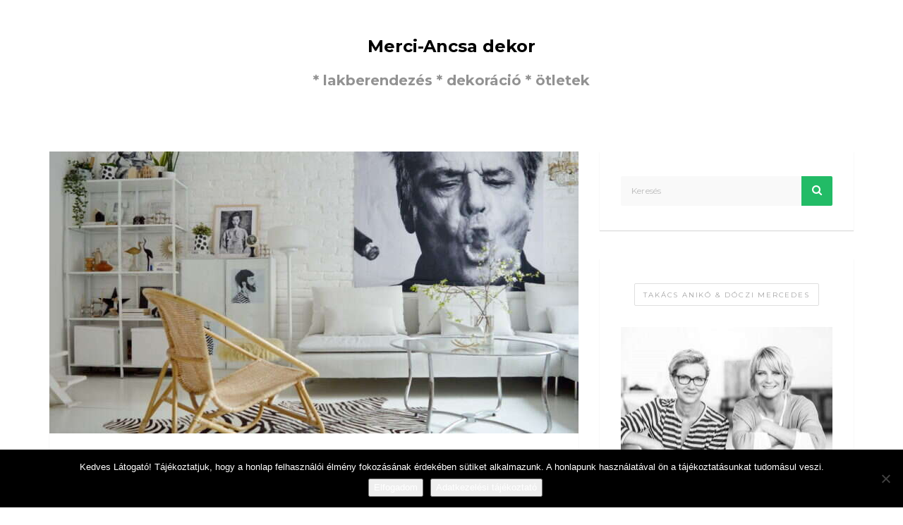

--- FILE ---
content_type: text/html; charset=utf-8
request_url: https://www.google.com/recaptcha/api2/anchor?ar=1&k=6LdlbkcUAAAAAJk5hWMJLlN39QojTKFo3aFJXWnH&co=aHR0cHM6Ly9tZXJjaWFuY3NhZGVrb3IuaHU6NDQz&hl=en&v=N67nZn4AqZkNcbeMu4prBgzg&theme=light&size=normal&anchor-ms=20000&execute-ms=30000&cb=2h1a0xcxocnr
body_size: 50503
content:
<!DOCTYPE HTML><html dir="ltr" lang="en"><head><meta http-equiv="Content-Type" content="text/html; charset=UTF-8">
<meta http-equiv="X-UA-Compatible" content="IE=edge">
<title>reCAPTCHA</title>
<style type="text/css">
/* cyrillic-ext */
@font-face {
  font-family: 'Roboto';
  font-style: normal;
  font-weight: 400;
  font-stretch: 100%;
  src: url(//fonts.gstatic.com/s/roboto/v48/KFO7CnqEu92Fr1ME7kSn66aGLdTylUAMa3GUBHMdazTgWw.woff2) format('woff2');
  unicode-range: U+0460-052F, U+1C80-1C8A, U+20B4, U+2DE0-2DFF, U+A640-A69F, U+FE2E-FE2F;
}
/* cyrillic */
@font-face {
  font-family: 'Roboto';
  font-style: normal;
  font-weight: 400;
  font-stretch: 100%;
  src: url(//fonts.gstatic.com/s/roboto/v48/KFO7CnqEu92Fr1ME7kSn66aGLdTylUAMa3iUBHMdazTgWw.woff2) format('woff2');
  unicode-range: U+0301, U+0400-045F, U+0490-0491, U+04B0-04B1, U+2116;
}
/* greek-ext */
@font-face {
  font-family: 'Roboto';
  font-style: normal;
  font-weight: 400;
  font-stretch: 100%;
  src: url(//fonts.gstatic.com/s/roboto/v48/KFO7CnqEu92Fr1ME7kSn66aGLdTylUAMa3CUBHMdazTgWw.woff2) format('woff2');
  unicode-range: U+1F00-1FFF;
}
/* greek */
@font-face {
  font-family: 'Roboto';
  font-style: normal;
  font-weight: 400;
  font-stretch: 100%;
  src: url(//fonts.gstatic.com/s/roboto/v48/KFO7CnqEu92Fr1ME7kSn66aGLdTylUAMa3-UBHMdazTgWw.woff2) format('woff2');
  unicode-range: U+0370-0377, U+037A-037F, U+0384-038A, U+038C, U+038E-03A1, U+03A3-03FF;
}
/* math */
@font-face {
  font-family: 'Roboto';
  font-style: normal;
  font-weight: 400;
  font-stretch: 100%;
  src: url(//fonts.gstatic.com/s/roboto/v48/KFO7CnqEu92Fr1ME7kSn66aGLdTylUAMawCUBHMdazTgWw.woff2) format('woff2');
  unicode-range: U+0302-0303, U+0305, U+0307-0308, U+0310, U+0312, U+0315, U+031A, U+0326-0327, U+032C, U+032F-0330, U+0332-0333, U+0338, U+033A, U+0346, U+034D, U+0391-03A1, U+03A3-03A9, U+03B1-03C9, U+03D1, U+03D5-03D6, U+03F0-03F1, U+03F4-03F5, U+2016-2017, U+2034-2038, U+203C, U+2040, U+2043, U+2047, U+2050, U+2057, U+205F, U+2070-2071, U+2074-208E, U+2090-209C, U+20D0-20DC, U+20E1, U+20E5-20EF, U+2100-2112, U+2114-2115, U+2117-2121, U+2123-214F, U+2190, U+2192, U+2194-21AE, U+21B0-21E5, U+21F1-21F2, U+21F4-2211, U+2213-2214, U+2216-22FF, U+2308-230B, U+2310, U+2319, U+231C-2321, U+2336-237A, U+237C, U+2395, U+239B-23B7, U+23D0, U+23DC-23E1, U+2474-2475, U+25AF, U+25B3, U+25B7, U+25BD, U+25C1, U+25CA, U+25CC, U+25FB, U+266D-266F, U+27C0-27FF, U+2900-2AFF, U+2B0E-2B11, U+2B30-2B4C, U+2BFE, U+3030, U+FF5B, U+FF5D, U+1D400-1D7FF, U+1EE00-1EEFF;
}
/* symbols */
@font-face {
  font-family: 'Roboto';
  font-style: normal;
  font-weight: 400;
  font-stretch: 100%;
  src: url(//fonts.gstatic.com/s/roboto/v48/KFO7CnqEu92Fr1ME7kSn66aGLdTylUAMaxKUBHMdazTgWw.woff2) format('woff2');
  unicode-range: U+0001-000C, U+000E-001F, U+007F-009F, U+20DD-20E0, U+20E2-20E4, U+2150-218F, U+2190, U+2192, U+2194-2199, U+21AF, U+21E6-21F0, U+21F3, U+2218-2219, U+2299, U+22C4-22C6, U+2300-243F, U+2440-244A, U+2460-24FF, U+25A0-27BF, U+2800-28FF, U+2921-2922, U+2981, U+29BF, U+29EB, U+2B00-2BFF, U+4DC0-4DFF, U+FFF9-FFFB, U+10140-1018E, U+10190-1019C, U+101A0, U+101D0-101FD, U+102E0-102FB, U+10E60-10E7E, U+1D2C0-1D2D3, U+1D2E0-1D37F, U+1F000-1F0FF, U+1F100-1F1AD, U+1F1E6-1F1FF, U+1F30D-1F30F, U+1F315, U+1F31C, U+1F31E, U+1F320-1F32C, U+1F336, U+1F378, U+1F37D, U+1F382, U+1F393-1F39F, U+1F3A7-1F3A8, U+1F3AC-1F3AF, U+1F3C2, U+1F3C4-1F3C6, U+1F3CA-1F3CE, U+1F3D4-1F3E0, U+1F3ED, U+1F3F1-1F3F3, U+1F3F5-1F3F7, U+1F408, U+1F415, U+1F41F, U+1F426, U+1F43F, U+1F441-1F442, U+1F444, U+1F446-1F449, U+1F44C-1F44E, U+1F453, U+1F46A, U+1F47D, U+1F4A3, U+1F4B0, U+1F4B3, U+1F4B9, U+1F4BB, U+1F4BF, U+1F4C8-1F4CB, U+1F4D6, U+1F4DA, U+1F4DF, U+1F4E3-1F4E6, U+1F4EA-1F4ED, U+1F4F7, U+1F4F9-1F4FB, U+1F4FD-1F4FE, U+1F503, U+1F507-1F50B, U+1F50D, U+1F512-1F513, U+1F53E-1F54A, U+1F54F-1F5FA, U+1F610, U+1F650-1F67F, U+1F687, U+1F68D, U+1F691, U+1F694, U+1F698, U+1F6AD, U+1F6B2, U+1F6B9-1F6BA, U+1F6BC, U+1F6C6-1F6CF, U+1F6D3-1F6D7, U+1F6E0-1F6EA, U+1F6F0-1F6F3, U+1F6F7-1F6FC, U+1F700-1F7FF, U+1F800-1F80B, U+1F810-1F847, U+1F850-1F859, U+1F860-1F887, U+1F890-1F8AD, U+1F8B0-1F8BB, U+1F8C0-1F8C1, U+1F900-1F90B, U+1F93B, U+1F946, U+1F984, U+1F996, U+1F9E9, U+1FA00-1FA6F, U+1FA70-1FA7C, U+1FA80-1FA89, U+1FA8F-1FAC6, U+1FACE-1FADC, U+1FADF-1FAE9, U+1FAF0-1FAF8, U+1FB00-1FBFF;
}
/* vietnamese */
@font-face {
  font-family: 'Roboto';
  font-style: normal;
  font-weight: 400;
  font-stretch: 100%;
  src: url(//fonts.gstatic.com/s/roboto/v48/KFO7CnqEu92Fr1ME7kSn66aGLdTylUAMa3OUBHMdazTgWw.woff2) format('woff2');
  unicode-range: U+0102-0103, U+0110-0111, U+0128-0129, U+0168-0169, U+01A0-01A1, U+01AF-01B0, U+0300-0301, U+0303-0304, U+0308-0309, U+0323, U+0329, U+1EA0-1EF9, U+20AB;
}
/* latin-ext */
@font-face {
  font-family: 'Roboto';
  font-style: normal;
  font-weight: 400;
  font-stretch: 100%;
  src: url(//fonts.gstatic.com/s/roboto/v48/KFO7CnqEu92Fr1ME7kSn66aGLdTylUAMa3KUBHMdazTgWw.woff2) format('woff2');
  unicode-range: U+0100-02BA, U+02BD-02C5, U+02C7-02CC, U+02CE-02D7, U+02DD-02FF, U+0304, U+0308, U+0329, U+1D00-1DBF, U+1E00-1E9F, U+1EF2-1EFF, U+2020, U+20A0-20AB, U+20AD-20C0, U+2113, U+2C60-2C7F, U+A720-A7FF;
}
/* latin */
@font-face {
  font-family: 'Roboto';
  font-style: normal;
  font-weight: 400;
  font-stretch: 100%;
  src: url(//fonts.gstatic.com/s/roboto/v48/KFO7CnqEu92Fr1ME7kSn66aGLdTylUAMa3yUBHMdazQ.woff2) format('woff2');
  unicode-range: U+0000-00FF, U+0131, U+0152-0153, U+02BB-02BC, U+02C6, U+02DA, U+02DC, U+0304, U+0308, U+0329, U+2000-206F, U+20AC, U+2122, U+2191, U+2193, U+2212, U+2215, U+FEFF, U+FFFD;
}
/* cyrillic-ext */
@font-face {
  font-family: 'Roboto';
  font-style: normal;
  font-weight: 500;
  font-stretch: 100%;
  src: url(//fonts.gstatic.com/s/roboto/v48/KFO7CnqEu92Fr1ME7kSn66aGLdTylUAMa3GUBHMdazTgWw.woff2) format('woff2');
  unicode-range: U+0460-052F, U+1C80-1C8A, U+20B4, U+2DE0-2DFF, U+A640-A69F, U+FE2E-FE2F;
}
/* cyrillic */
@font-face {
  font-family: 'Roboto';
  font-style: normal;
  font-weight: 500;
  font-stretch: 100%;
  src: url(//fonts.gstatic.com/s/roboto/v48/KFO7CnqEu92Fr1ME7kSn66aGLdTylUAMa3iUBHMdazTgWw.woff2) format('woff2');
  unicode-range: U+0301, U+0400-045F, U+0490-0491, U+04B0-04B1, U+2116;
}
/* greek-ext */
@font-face {
  font-family: 'Roboto';
  font-style: normal;
  font-weight: 500;
  font-stretch: 100%;
  src: url(//fonts.gstatic.com/s/roboto/v48/KFO7CnqEu92Fr1ME7kSn66aGLdTylUAMa3CUBHMdazTgWw.woff2) format('woff2');
  unicode-range: U+1F00-1FFF;
}
/* greek */
@font-face {
  font-family: 'Roboto';
  font-style: normal;
  font-weight: 500;
  font-stretch: 100%;
  src: url(//fonts.gstatic.com/s/roboto/v48/KFO7CnqEu92Fr1ME7kSn66aGLdTylUAMa3-UBHMdazTgWw.woff2) format('woff2');
  unicode-range: U+0370-0377, U+037A-037F, U+0384-038A, U+038C, U+038E-03A1, U+03A3-03FF;
}
/* math */
@font-face {
  font-family: 'Roboto';
  font-style: normal;
  font-weight: 500;
  font-stretch: 100%;
  src: url(//fonts.gstatic.com/s/roboto/v48/KFO7CnqEu92Fr1ME7kSn66aGLdTylUAMawCUBHMdazTgWw.woff2) format('woff2');
  unicode-range: U+0302-0303, U+0305, U+0307-0308, U+0310, U+0312, U+0315, U+031A, U+0326-0327, U+032C, U+032F-0330, U+0332-0333, U+0338, U+033A, U+0346, U+034D, U+0391-03A1, U+03A3-03A9, U+03B1-03C9, U+03D1, U+03D5-03D6, U+03F0-03F1, U+03F4-03F5, U+2016-2017, U+2034-2038, U+203C, U+2040, U+2043, U+2047, U+2050, U+2057, U+205F, U+2070-2071, U+2074-208E, U+2090-209C, U+20D0-20DC, U+20E1, U+20E5-20EF, U+2100-2112, U+2114-2115, U+2117-2121, U+2123-214F, U+2190, U+2192, U+2194-21AE, U+21B0-21E5, U+21F1-21F2, U+21F4-2211, U+2213-2214, U+2216-22FF, U+2308-230B, U+2310, U+2319, U+231C-2321, U+2336-237A, U+237C, U+2395, U+239B-23B7, U+23D0, U+23DC-23E1, U+2474-2475, U+25AF, U+25B3, U+25B7, U+25BD, U+25C1, U+25CA, U+25CC, U+25FB, U+266D-266F, U+27C0-27FF, U+2900-2AFF, U+2B0E-2B11, U+2B30-2B4C, U+2BFE, U+3030, U+FF5B, U+FF5D, U+1D400-1D7FF, U+1EE00-1EEFF;
}
/* symbols */
@font-face {
  font-family: 'Roboto';
  font-style: normal;
  font-weight: 500;
  font-stretch: 100%;
  src: url(//fonts.gstatic.com/s/roboto/v48/KFO7CnqEu92Fr1ME7kSn66aGLdTylUAMaxKUBHMdazTgWw.woff2) format('woff2');
  unicode-range: U+0001-000C, U+000E-001F, U+007F-009F, U+20DD-20E0, U+20E2-20E4, U+2150-218F, U+2190, U+2192, U+2194-2199, U+21AF, U+21E6-21F0, U+21F3, U+2218-2219, U+2299, U+22C4-22C6, U+2300-243F, U+2440-244A, U+2460-24FF, U+25A0-27BF, U+2800-28FF, U+2921-2922, U+2981, U+29BF, U+29EB, U+2B00-2BFF, U+4DC0-4DFF, U+FFF9-FFFB, U+10140-1018E, U+10190-1019C, U+101A0, U+101D0-101FD, U+102E0-102FB, U+10E60-10E7E, U+1D2C0-1D2D3, U+1D2E0-1D37F, U+1F000-1F0FF, U+1F100-1F1AD, U+1F1E6-1F1FF, U+1F30D-1F30F, U+1F315, U+1F31C, U+1F31E, U+1F320-1F32C, U+1F336, U+1F378, U+1F37D, U+1F382, U+1F393-1F39F, U+1F3A7-1F3A8, U+1F3AC-1F3AF, U+1F3C2, U+1F3C4-1F3C6, U+1F3CA-1F3CE, U+1F3D4-1F3E0, U+1F3ED, U+1F3F1-1F3F3, U+1F3F5-1F3F7, U+1F408, U+1F415, U+1F41F, U+1F426, U+1F43F, U+1F441-1F442, U+1F444, U+1F446-1F449, U+1F44C-1F44E, U+1F453, U+1F46A, U+1F47D, U+1F4A3, U+1F4B0, U+1F4B3, U+1F4B9, U+1F4BB, U+1F4BF, U+1F4C8-1F4CB, U+1F4D6, U+1F4DA, U+1F4DF, U+1F4E3-1F4E6, U+1F4EA-1F4ED, U+1F4F7, U+1F4F9-1F4FB, U+1F4FD-1F4FE, U+1F503, U+1F507-1F50B, U+1F50D, U+1F512-1F513, U+1F53E-1F54A, U+1F54F-1F5FA, U+1F610, U+1F650-1F67F, U+1F687, U+1F68D, U+1F691, U+1F694, U+1F698, U+1F6AD, U+1F6B2, U+1F6B9-1F6BA, U+1F6BC, U+1F6C6-1F6CF, U+1F6D3-1F6D7, U+1F6E0-1F6EA, U+1F6F0-1F6F3, U+1F6F7-1F6FC, U+1F700-1F7FF, U+1F800-1F80B, U+1F810-1F847, U+1F850-1F859, U+1F860-1F887, U+1F890-1F8AD, U+1F8B0-1F8BB, U+1F8C0-1F8C1, U+1F900-1F90B, U+1F93B, U+1F946, U+1F984, U+1F996, U+1F9E9, U+1FA00-1FA6F, U+1FA70-1FA7C, U+1FA80-1FA89, U+1FA8F-1FAC6, U+1FACE-1FADC, U+1FADF-1FAE9, U+1FAF0-1FAF8, U+1FB00-1FBFF;
}
/* vietnamese */
@font-face {
  font-family: 'Roboto';
  font-style: normal;
  font-weight: 500;
  font-stretch: 100%;
  src: url(//fonts.gstatic.com/s/roboto/v48/KFO7CnqEu92Fr1ME7kSn66aGLdTylUAMa3OUBHMdazTgWw.woff2) format('woff2');
  unicode-range: U+0102-0103, U+0110-0111, U+0128-0129, U+0168-0169, U+01A0-01A1, U+01AF-01B0, U+0300-0301, U+0303-0304, U+0308-0309, U+0323, U+0329, U+1EA0-1EF9, U+20AB;
}
/* latin-ext */
@font-face {
  font-family: 'Roboto';
  font-style: normal;
  font-weight: 500;
  font-stretch: 100%;
  src: url(//fonts.gstatic.com/s/roboto/v48/KFO7CnqEu92Fr1ME7kSn66aGLdTylUAMa3KUBHMdazTgWw.woff2) format('woff2');
  unicode-range: U+0100-02BA, U+02BD-02C5, U+02C7-02CC, U+02CE-02D7, U+02DD-02FF, U+0304, U+0308, U+0329, U+1D00-1DBF, U+1E00-1E9F, U+1EF2-1EFF, U+2020, U+20A0-20AB, U+20AD-20C0, U+2113, U+2C60-2C7F, U+A720-A7FF;
}
/* latin */
@font-face {
  font-family: 'Roboto';
  font-style: normal;
  font-weight: 500;
  font-stretch: 100%;
  src: url(//fonts.gstatic.com/s/roboto/v48/KFO7CnqEu92Fr1ME7kSn66aGLdTylUAMa3yUBHMdazQ.woff2) format('woff2');
  unicode-range: U+0000-00FF, U+0131, U+0152-0153, U+02BB-02BC, U+02C6, U+02DA, U+02DC, U+0304, U+0308, U+0329, U+2000-206F, U+20AC, U+2122, U+2191, U+2193, U+2212, U+2215, U+FEFF, U+FFFD;
}
/* cyrillic-ext */
@font-face {
  font-family: 'Roboto';
  font-style: normal;
  font-weight: 900;
  font-stretch: 100%;
  src: url(//fonts.gstatic.com/s/roboto/v48/KFO7CnqEu92Fr1ME7kSn66aGLdTylUAMa3GUBHMdazTgWw.woff2) format('woff2');
  unicode-range: U+0460-052F, U+1C80-1C8A, U+20B4, U+2DE0-2DFF, U+A640-A69F, U+FE2E-FE2F;
}
/* cyrillic */
@font-face {
  font-family: 'Roboto';
  font-style: normal;
  font-weight: 900;
  font-stretch: 100%;
  src: url(//fonts.gstatic.com/s/roboto/v48/KFO7CnqEu92Fr1ME7kSn66aGLdTylUAMa3iUBHMdazTgWw.woff2) format('woff2');
  unicode-range: U+0301, U+0400-045F, U+0490-0491, U+04B0-04B1, U+2116;
}
/* greek-ext */
@font-face {
  font-family: 'Roboto';
  font-style: normal;
  font-weight: 900;
  font-stretch: 100%;
  src: url(//fonts.gstatic.com/s/roboto/v48/KFO7CnqEu92Fr1ME7kSn66aGLdTylUAMa3CUBHMdazTgWw.woff2) format('woff2');
  unicode-range: U+1F00-1FFF;
}
/* greek */
@font-face {
  font-family: 'Roboto';
  font-style: normal;
  font-weight: 900;
  font-stretch: 100%;
  src: url(//fonts.gstatic.com/s/roboto/v48/KFO7CnqEu92Fr1ME7kSn66aGLdTylUAMa3-UBHMdazTgWw.woff2) format('woff2');
  unicode-range: U+0370-0377, U+037A-037F, U+0384-038A, U+038C, U+038E-03A1, U+03A3-03FF;
}
/* math */
@font-face {
  font-family: 'Roboto';
  font-style: normal;
  font-weight: 900;
  font-stretch: 100%;
  src: url(//fonts.gstatic.com/s/roboto/v48/KFO7CnqEu92Fr1ME7kSn66aGLdTylUAMawCUBHMdazTgWw.woff2) format('woff2');
  unicode-range: U+0302-0303, U+0305, U+0307-0308, U+0310, U+0312, U+0315, U+031A, U+0326-0327, U+032C, U+032F-0330, U+0332-0333, U+0338, U+033A, U+0346, U+034D, U+0391-03A1, U+03A3-03A9, U+03B1-03C9, U+03D1, U+03D5-03D6, U+03F0-03F1, U+03F4-03F5, U+2016-2017, U+2034-2038, U+203C, U+2040, U+2043, U+2047, U+2050, U+2057, U+205F, U+2070-2071, U+2074-208E, U+2090-209C, U+20D0-20DC, U+20E1, U+20E5-20EF, U+2100-2112, U+2114-2115, U+2117-2121, U+2123-214F, U+2190, U+2192, U+2194-21AE, U+21B0-21E5, U+21F1-21F2, U+21F4-2211, U+2213-2214, U+2216-22FF, U+2308-230B, U+2310, U+2319, U+231C-2321, U+2336-237A, U+237C, U+2395, U+239B-23B7, U+23D0, U+23DC-23E1, U+2474-2475, U+25AF, U+25B3, U+25B7, U+25BD, U+25C1, U+25CA, U+25CC, U+25FB, U+266D-266F, U+27C0-27FF, U+2900-2AFF, U+2B0E-2B11, U+2B30-2B4C, U+2BFE, U+3030, U+FF5B, U+FF5D, U+1D400-1D7FF, U+1EE00-1EEFF;
}
/* symbols */
@font-face {
  font-family: 'Roboto';
  font-style: normal;
  font-weight: 900;
  font-stretch: 100%;
  src: url(//fonts.gstatic.com/s/roboto/v48/KFO7CnqEu92Fr1ME7kSn66aGLdTylUAMaxKUBHMdazTgWw.woff2) format('woff2');
  unicode-range: U+0001-000C, U+000E-001F, U+007F-009F, U+20DD-20E0, U+20E2-20E4, U+2150-218F, U+2190, U+2192, U+2194-2199, U+21AF, U+21E6-21F0, U+21F3, U+2218-2219, U+2299, U+22C4-22C6, U+2300-243F, U+2440-244A, U+2460-24FF, U+25A0-27BF, U+2800-28FF, U+2921-2922, U+2981, U+29BF, U+29EB, U+2B00-2BFF, U+4DC0-4DFF, U+FFF9-FFFB, U+10140-1018E, U+10190-1019C, U+101A0, U+101D0-101FD, U+102E0-102FB, U+10E60-10E7E, U+1D2C0-1D2D3, U+1D2E0-1D37F, U+1F000-1F0FF, U+1F100-1F1AD, U+1F1E6-1F1FF, U+1F30D-1F30F, U+1F315, U+1F31C, U+1F31E, U+1F320-1F32C, U+1F336, U+1F378, U+1F37D, U+1F382, U+1F393-1F39F, U+1F3A7-1F3A8, U+1F3AC-1F3AF, U+1F3C2, U+1F3C4-1F3C6, U+1F3CA-1F3CE, U+1F3D4-1F3E0, U+1F3ED, U+1F3F1-1F3F3, U+1F3F5-1F3F7, U+1F408, U+1F415, U+1F41F, U+1F426, U+1F43F, U+1F441-1F442, U+1F444, U+1F446-1F449, U+1F44C-1F44E, U+1F453, U+1F46A, U+1F47D, U+1F4A3, U+1F4B0, U+1F4B3, U+1F4B9, U+1F4BB, U+1F4BF, U+1F4C8-1F4CB, U+1F4D6, U+1F4DA, U+1F4DF, U+1F4E3-1F4E6, U+1F4EA-1F4ED, U+1F4F7, U+1F4F9-1F4FB, U+1F4FD-1F4FE, U+1F503, U+1F507-1F50B, U+1F50D, U+1F512-1F513, U+1F53E-1F54A, U+1F54F-1F5FA, U+1F610, U+1F650-1F67F, U+1F687, U+1F68D, U+1F691, U+1F694, U+1F698, U+1F6AD, U+1F6B2, U+1F6B9-1F6BA, U+1F6BC, U+1F6C6-1F6CF, U+1F6D3-1F6D7, U+1F6E0-1F6EA, U+1F6F0-1F6F3, U+1F6F7-1F6FC, U+1F700-1F7FF, U+1F800-1F80B, U+1F810-1F847, U+1F850-1F859, U+1F860-1F887, U+1F890-1F8AD, U+1F8B0-1F8BB, U+1F8C0-1F8C1, U+1F900-1F90B, U+1F93B, U+1F946, U+1F984, U+1F996, U+1F9E9, U+1FA00-1FA6F, U+1FA70-1FA7C, U+1FA80-1FA89, U+1FA8F-1FAC6, U+1FACE-1FADC, U+1FADF-1FAE9, U+1FAF0-1FAF8, U+1FB00-1FBFF;
}
/* vietnamese */
@font-face {
  font-family: 'Roboto';
  font-style: normal;
  font-weight: 900;
  font-stretch: 100%;
  src: url(//fonts.gstatic.com/s/roboto/v48/KFO7CnqEu92Fr1ME7kSn66aGLdTylUAMa3OUBHMdazTgWw.woff2) format('woff2');
  unicode-range: U+0102-0103, U+0110-0111, U+0128-0129, U+0168-0169, U+01A0-01A1, U+01AF-01B0, U+0300-0301, U+0303-0304, U+0308-0309, U+0323, U+0329, U+1EA0-1EF9, U+20AB;
}
/* latin-ext */
@font-face {
  font-family: 'Roboto';
  font-style: normal;
  font-weight: 900;
  font-stretch: 100%;
  src: url(//fonts.gstatic.com/s/roboto/v48/KFO7CnqEu92Fr1ME7kSn66aGLdTylUAMa3KUBHMdazTgWw.woff2) format('woff2');
  unicode-range: U+0100-02BA, U+02BD-02C5, U+02C7-02CC, U+02CE-02D7, U+02DD-02FF, U+0304, U+0308, U+0329, U+1D00-1DBF, U+1E00-1E9F, U+1EF2-1EFF, U+2020, U+20A0-20AB, U+20AD-20C0, U+2113, U+2C60-2C7F, U+A720-A7FF;
}
/* latin */
@font-face {
  font-family: 'Roboto';
  font-style: normal;
  font-weight: 900;
  font-stretch: 100%;
  src: url(//fonts.gstatic.com/s/roboto/v48/KFO7CnqEu92Fr1ME7kSn66aGLdTylUAMa3yUBHMdazQ.woff2) format('woff2');
  unicode-range: U+0000-00FF, U+0131, U+0152-0153, U+02BB-02BC, U+02C6, U+02DA, U+02DC, U+0304, U+0308, U+0329, U+2000-206F, U+20AC, U+2122, U+2191, U+2193, U+2212, U+2215, U+FEFF, U+FFFD;
}

</style>
<link rel="stylesheet" type="text/css" href="https://www.gstatic.com/recaptcha/releases/N67nZn4AqZkNcbeMu4prBgzg/styles__ltr.css">
<script nonce="wehJ-J7-xQpoWEXznXjvsQ" type="text/javascript">window['__recaptcha_api'] = 'https://www.google.com/recaptcha/api2/';</script>
<script type="text/javascript" src="https://www.gstatic.com/recaptcha/releases/N67nZn4AqZkNcbeMu4prBgzg/recaptcha__en.js" nonce="wehJ-J7-xQpoWEXznXjvsQ">
      
    </script></head>
<body><div id="rc-anchor-alert" class="rc-anchor-alert"></div>
<input type="hidden" id="recaptcha-token" value="[base64]">
<script type="text/javascript" nonce="wehJ-J7-xQpoWEXznXjvsQ">
      recaptcha.anchor.Main.init("[\x22ainput\x22,[\x22bgdata\x22,\x22\x22,\[base64]/[base64]/[base64]/[base64]/[base64]/[base64]/[base64]/[base64]/bmV3IFlbcV0oQVswXSk6aD09Mj9uZXcgWVtxXShBWzBdLEFbMV0pOmg9PTM/bmV3IFlbcV0oQVswXSxBWzFdLEFbMl0pOmg9PTQ/[base64]/aXcoSS5ILEkpOngoOCx0cnVlLEkpfSxFMj12LnJlcXVlc3RJZGxlQ2FsbGJhY2s/[base64]/[base64]/[base64]/[base64]\\u003d\x22,\[base64]\\u003d\x22,\x22fl5tEwxoGUc0w7XChy8Cw5TDj2/Di8OWwp8Sw6TCj24fHBfDuE83LVPDiBUfw4oPPQnCpcOdwr3CtSxYw5Nfw6DDl8KLwoPCt3HCncOYwroPwo3Cj8O9aMKmOg0Aw74hBcKzX8KVXi5NWsKkwp/CjwfDmlp3w7BRI8K7w73Dn8OSw5xDWMOnw7DCuULCnn0UQ2Qjw7FnAmjClMK9w7FCMihIc2Edwptuw5wAAcKaDC9VwoUow7tiYwDDvMOxwr9/w4TDjmVeXsOrQm1/SsOsw7/DvsOuBsK3GcOzecKww60bKUxOwoJDG3HCnSrCl8Khw64Dwp0qwqsUMU7CpsKGXRYzwqTDmsKCwokiwq3DjsOHw6hXbQ4Zw6ICw5LCo8KtasOBwqVxccK8w5dxOcOIw6NwLj3Cv3/Cuy7CpsKoS8O5w4/Duyx2w4MHw40+wrFow61Mw75cwqUHwpLCuwDCgjPCmgDCjn5IwotxdsKKwoJkJwJdERcow5NtwqA1wrHCn3lQcsK0V8KkQ8OXw4HDsWRPNcOiwrvCtsKDw4rCi8K9w6/DqWFQwqQVDgbCrcKvw7JJOsKaQWVIwqg5ZcOAwpHClmsuwp/CvWnDkcOaw6kZKxnDmMKxwpYqWjnDqMOKGsOEcMOVw4MEw5o9Nx3DpcOlPsOgHsO4LG7Dj1Mow5bClcOwD07ClHTCkid4w4/ChCEsJMO+McOtwpLCjlYRwrnDl03Dp1zCuW3DvH7CoTjDvcKDwokFVcK/[base64]/CsAchKGMbw5gTwr3DjcOZwrHCvcKmRQlIUsKAw7Qfwp/ChnlfYsKNwqXCn8OjERVKCMOsw7xiwp3CnsKuBV7Cu2HCusKgw6F4w7LDn8KJecKHIQ/Di8OsDEPCmMOxwq/[base64]/[base64]/wpnChVViK8KPw6IrWsKUw5fCpMONw6HDiwxGwow7w65Tw6kwUWrDrxImF8KawqTClybDsyNPNhjCi8OJHMOdw73Dr3bCtHltw4MUwpHCrT/DqVLCu8OaTcONw4sYfXfCm8OOTsKfQcKqXMOQfMOZCcOswrjCpklGw7R/ekcPw5FIw5g2aUIoKsKOKcO0w7jDm8KoaHrCmjUNUGXDkUbCqHbDvcKhRMKGCk/Do1seXMOAw4jCmsKvwrgZDXhkwpUFcjfChndvwpZXw6hmwqnCuX/[base64]/[base64]/Ctw7DmsKJFlwCwrMxw5ktwr8Fw4Z1NsKOS8KIdsOzwqUIw68TwrvDkGBywqFVw7nCmjDCqgApbAp+w49/GMKbwp7CkcOAwqjDjMKRw4cAw5NCw6J+w6s5w6TCs3bCt8K8E8KaTFxKc8KjwqhgXsOoM1lbY8OJXwLChQ9Vw7tRSMKBdGTCoCLCmsK6AMK+w5jDtmDDhHHDnwUkbsOww5PCmFlwbmbCtMKAHcKOw6ctw4t/[base64]/CpVnCv01Aw6cZw7DCj3XCvEHDkHLDgMONKsKsw54Sa8OuZQzDmsOxw4TDs28OF8Omwr/Dj07CulhGAcK5YirDgMKUdAPCrjzDpMKDEsOkwppJHyHDqyXCmjNbw6bDuXfDtcOYwoggEgBxYyRkCgErEMOYw5U7UWvDlcOtw7PDrMOIw6DDuGTDucKnw4HDhMOQw5UqSHbDpUMZw4rClcO8OMOmw6bDjiTChSM5w6wXwr5AbMO8w5nCv8KkFi00G2HDoQhxwo/DocKYw7knYSLDuBd8w7RYbcOawrLCpEEfwrRwesOAwrwHwoJueQVJw4w9PQRFJzXCksONw7A5w47CjHR4BMK4ScKywqYPKijCmTQkw5wtFsKywpd/Im3DsMO+wrQmdFA7w6/CnVcvDnwFwrVZUcK6dcOdD2V/QsO7DxrDrkvCpgESFChbdcKRwqHCsGdUwrs9Knh3w75hSRzCkinCicKTN2FdNcO+XMOCw54PwrTCtcOzSnI6wp/[base64]/wo8vUHU3wr3DvkApJsK5V8KzWMOzwqMrcDjCm2YnGmt3wrvClMO0w5RNUcK3Dj5ePiYRZ8OFfiMeG8KnesOYFlEceMKpw77CmMOswqDCt8OSbTDDjMK2wofCvx4hw7MdwqjDqR/[base64]/CSbCg0R/DcO2w5w5wrTCtBjCv0jCqjjCksOjw5TCmMOAPEwxacOhwrPDqMOhw7PDuMOxIlrDjWTDh8KrJcKbw716w6LChcKawr92w5Z/[base64]/w75hw5w9EsOeTB7CvUHDhX5Tw7PDusK4Dy3ClFEOOGLCsMK8V8O/woxxw4bDu8OqBC5fBcOJfGV8UMO/c2LDrAFbw4/[base64]/NHnCocO+woUCwqvDhsO2QSd9HsKHwo5owozDj8KnFsKawqrDocKPw4pgAWRwwpHDigvCuMKzwoTCmsKNbMO+wqrCqjFaw6LCkHkDwqnConQswqciwoLDnU8xwrA6wp7Co8OCeTfDiEPCgArDsgIUw7fDtUnDokTDsWzCkcKIw6HDuXM+d8O4wrHDhShIwrDDtUHChT/Dr8KMScKWalTCjcOSw7DDoWPDtkEbwq5CwoDDgcKeJMKsXsOfWsORwpZhwqw2wqkSw7Uow4rDmwjDj8KrwqfCtcK7w7jDh8Ktw5V2NXbDvlt0wq0LJ8OLwppbe8ODWyxQwrs1wpxRwqfDhWLCmAjDhVXCoEwdUAh8aMKHQ0zDgMOVwoZQc8OeHsOpwofCoj/[base64]/Dg0PCmQjDugjCu8O+AiXChVccAn8ow6xYw7zCgsOMfxNQw484aV4ZZFUaPjvDvcKEw6vDt0jDsERKKBkawoDDhVDDnCXCr8KSAXvDksKnYBXCu8K/MQMFSxRTAVxOEWTDk25fwp17wo8yTcK/[base64]/DksK0JSLDi8KmVlTCoxApw6PDiB0KwoVkwpMww54Aw7PDgcOHN8KOw7IWTCYyQsOSw7lVwoM+QjpfMATDjl7Cgn51w4nCniI0NyImwo9awpLDo8K5I8KywozDpsOoL8O2asO8wp0Swq3Cp0Frw51Uw7B0TcO4wpHCj8K4ZXXDu8KTwrcAbcKkwrPCrsK3VMO/woBPNinDt017w47DkGXCiMOnMMOpbgZbw5HDmTsTwqo8TsOqExDCtMO4w5l4woXCvsKUTcOlw7IbOsKHEcOyw7cJw49cw7jCjcOQwqYgw5nClMKJwrbCnMKPGsO0w4geT1FEFsKmSmDCmWLCpSnDhsK/f0l1wqV7w5AGw7LCk3RGw4HCvsKqwo8PFsKnwpPDrxZvwrRUT3vCok0tw7NgHj9ueSzCvDhnPxlpwo1owrYUw7vCtMKgw7/DglDCnRJ5w5bCs39bbh/[base64]/[base64]/ClsOwwrdlwp5lUsObwrFPHztEw7kmw5HDk8KKwrBpA1LDocOtKsKaacO/w7nCoMO/RmDCsGdwIcKAYcOCw5DClXc2CRckHsO2B8KsB8KawqtWwrXDlMKtMz7CksKjw5VMwo4zw5/ClxAswqxCYx0twoHCml8BfEVBw5zCgGUXdhDDpsO3SB3Dt8O3wo4Qw4xRVcOTRxBPTcOjG2Vdw65dwrsrw7vDqsOqwoEdaSVHw7JbNcORw4HCuWJjdkBPw7AMJV/CnsKvwq5JwoQAwoXDvcKfw7UTwo1EwpbDisOfw6PCuGXDm8KjUA1OAkFFwpdfw75CX8OPwqDDpksdJj7Ds8KnwpZjwroJVsKSw7YwTlbCtxNnwpgtwpbCviTDmDppw4TDoGzClmHCpsOZw6ENNh1fw6BjKsKDScKHw6rCuk/Cgg7CjxPDnsOqwpPDscK/[base64]/w5Umw7UZAsOow7lTw5A8M8KewokJw7HDinLDi2DCsMKFw4Y5wpzCjD3DmFQtasKsw6gzwpjCtsK3woXCs0XDicOVw4FTbz/[base64]/DlV17w73DkUkBcydqB2zCn8OHFSt2LcKTZgBdwpNeJ3E8aGIiGVVhw4HDoMKLwrzCtGzDsQxAwoIbw7PCtALChsOEw6UpGS0RPsOMw4TDnVw2w7bCncK9Y0/DqsO4GcKIwocuwqXDvH8MaxEvYWnCjV9WKcOdwpV6w5l4wpg3wqXCssOLwptxVlc3AMKtw493XcKvU8OgPhDDnn8mwonDgnzDqcK1THbDuMOpwp/Dtns/wpbDmcKCUcOgwpDDlU0HIVHCvsKLw73CtsK1JTFqZhE/W8KnwqnCjcKhw5zCmmjDmSXDmcOEw7HDu01aUsKzZsOgX1tLEcOVwpwywpA/Fm/DmcOqVyRIBMOgwr/CpzRKw5tKCHcabG7Coj/[base64]/CrCzDosKseMOawpHCv8OGFCcpJjzCpy8jEDVeN8KBw5Y1wqwySnFCI8ONwoYISsO8wo1xbcOlw5t4w7DCjiPDoiF+DsOmwq7Ci8Kiw4LDgcOBw6PCqMK4wo/Ch8K+w6pTwpUxKMOVMcOJwopgwr/CuSENdFRIDsKnPBInPsKLNx3CtgtjcggqwqHDgcK9w7bCjsO+NcOubMKyJngGw6clwoPCqUlhZ8K+DQLDjXTCisOxCjHDuMOXNcONT1xfMsOnfsOafHnChTdBwr5uwpc/[base64]/DssOCwr1Ww6zCiW7Dj8K8FsKyBHDDqcKvVMKRwqDChjHCs8O2bcKuCE/Dtj3DjMOcKjDClgvCrMKIEcKdD1NrTltVDlvCpcKhw7YSwoBSOVJlw7bCp8K+w5XDssO0w7PCgjQ/CcO2MSHDvApaw6fCtcOcQsOlwpvDpQzDg8KhwrplTsOgwqTCssO8azpPTsKOw53CrHIwYlhxwozDjMKSw4U7fi7Ck8Kcw6fDvsKGw7XCijc2w4Nnw7LCgDfDssO/aitFPTEEw6VZIcK6w5VyZkTDrMKQwp7DplAmQMKdJ8Kcw70nw51uQ8KzB13Dmgw5YMOSw7ZzwowBbCZ8wpE4NVTCsBzDucKdw4dvE8KhaGXCucO3w5HCl1/Ct8Osw7LDvcOpYcK7IRTCosO6wrzDnzwbQTjDp0zDgy7DtsKddVpxUMKXPMOPAHE/CgkBw5x+TTzCrVF3J11NKsOQRz7CnMOBwp/[base64]/w7rCmlnCocKRQhEJw51iLU1DwoLChMOkcRfCoG0kDsOPNMKyJMKVQsOxwrlNwr3CjwcdD0vDn2bDlHnCgGtkfMKOw71sJMO/P0QKwr7Ct8KrEQZSacOTe8KzwpDDtXzCqB4LaSB9wrfDhlPDmWnCnlJzLkZIwq/[base64]/ZMOSTF7CoC/[base64]/IcOGwo8TI8Kxw5HCvAY6IgQifcORDMOTw50dLm/DnE0nJcOBwoPDlXvDtzVlwonDuwPCj8KEw4rDmk0AYF4IJMOQwqlONsORwrzCqMK/wrfDoUA7w4oqL1R4EMKQw7fDsXxuZsKiwo/Dl1Y9Nz3CinRIVMO/DMKrUhTCmsOud8Kbwo0Uwp/[base64]/DgGAcwrbCsgw6w6nDvQnCsiMYc8ObwpYOw5Zfw7HCk8OVw7LDpkBsUn3DjsOoUhppYsKcwrJmS2zClcOZwqDChzNww4FqS3wbwrogw7LCtMKPwrIZwqvCgMOvwpAxwo84w7dOLkHDsklIFiRpwpYMYXdBIsK0wojDtBZVS3Q9wp/DncKBKjIRH10ewrvDnsKHwrXCmMObwrYAw7/DjsOfw4tuU8Kuw6TDjsOGwoPCtVZ5w6bCmsK9b8O9DsK3w5nDusOZUMOpcm4iSA7DnBEvw7YXwrvDglXDhQzCt8OVwobDlCPDqcOaXQvDsjAcwq8lFcO9JEDDv0fCqntBNcONIgPChE1Fw7XCjTs0w57ChA/DsXdVwoxAez8pwoM5wq16QnPCsHxpW8O8w5ELwoLDjcKFKsOHScOfw6nDr8OAUE5pw7XDg8KzwpBMw4rCqCLDm8ORw5dIwrxDw5TDoMO3w54nUD3DviYvwq9Ewq3CqsOgwoFJPih3w5dnw4jDlCDCjMOOw4Q7wrxYwpAra8OwwpHDr3E3woZgGHNPwpvDoWjDsVV/w40cw7zCvnHClgbDssOQw7h1EsOsw5nDqgkxCcKDw6dTw502ScKLTMOxwqR3VWAbwr4Yw4EgGisnw7YUw4xPwoUjw7EjMzQrbRRCw6ohBzBlI8KjS2vDnnlcPlhlw5F6esKxc37DpjHDkAVuXEXDq8KywopiRVjCmQ/DlULDqsOBE8O6ScOYwoh5QMK7QMKPw6APwqbDjDBSwoAvOcOAwrXDscOeS8O0QMO1ShvCqsKza8ODw499w7tfIm09WsK0woHChn7DrWXDrEbDicOIwpBywrEswrHCqHxzOF9Kw7ARczjDsl8fSQ/[base64]/[base64]/[base64]/Cun5cHUbDssOAEUBzQcOwfsK3w4bCiEfDmMOow5Eyw7bCmCLCo8KIM0DCnMOCY8K1Hn7Cg0TDvUtFwphDwolrwrHChTvDlMK6aSfCrcO5OxDDug/DqB4iw4zCmltgwrAvw7bCl0gpwp4qV8KrHsKVwpfDkyJcw67Cg8OfZcO3wp9yw5sZwo/ConkGPF3CmzXCm8KFw53CokPDgk8wUCIrSMKswrZOwrLDpMKxwoXDsFnCozkzwq4adMKCwr3DqcKRw6zClkocwrBRGMKAwonCpsK6U357w4UqE8OiZ8KZw7Ulaw7DvWcSwrHCucKGYWgHVzbCscKYPcO5wrHDucKBacKRw6siFsOQWjXCrAXCqMKtTcOOw7/CncKFw5ZGWCBJw4hubBbDqsOSw615ATjDp1PClMKHwoRoXGlYw7vDoB95w5wQJHLDhMOXw7/[base64]/wrUZw7TDnMOUB1HDtUlQw5vCkcODagfCmnzCjMORXMOiADLDmcOMQ8KGAQAywrU0H8KFaWYhwosMKCAWwrlLwpgXNsOSJ8KNw7waYGbDlAfCtzs2w6HDr8KUwr0VTMKgw5PCtzHDjwfDnWBhC8O2w7/CsEDDpMOxYcKUYMKPwq4Xw7tWeEMCKk/Dl8KmT2vDgMOzwpLCmsOCEnAEDcKWw4IDwoXCmEFEZQJVwqU0w48GPGFNVcO+w7h0A0jCgl7CkT8Ywo/DisOnw6ALw4XDhwxMw53CscKiYMOrGkoTaXttw5/[base64]/esOWJCvDnsKcwpVWWQrClMKiZW0nwqoGVcOKw7kiw67CigfCjSjCshrDgMK1GcKCwrrDiynDkcKKwpDCl1d4EsKbJ8Kgw7TDskvDtcK9PcKaw5/[base64]/w6krDsKDdkvCn8ODwozCqsONwrFgMl8gS1YxSQpAS8Ohw6QMISvCq8OBIcOaw6VKfnbDsiPDj1jDn8KBwoPDmn9Dd0shw7d3NmbDjzogwoEwCcKnw6HDnErCu8Kjw6hqwr3Dq8K2QsK2aVXCp8OSw6jDr8OXesORw7vCocKDw5w0wrQnwoZwwo/CiMKIw7YZwpHDksKaw5DCiXhpIMOpXsOQeHDDuEssw4vCrlYAw4TDiiNIwrcAw7zCnCbDvGh3VMKkwrBbacOvOsKdQ8KDw60GwofCgzLCqsKaGQ49AHbDuUvCtn1cwqt/asOyG3olYsO8wqjCgmtfwqBgwo/CngVXw6HDs28TRRzChcOcwok0W8O6w5PChcObwpNgKknDjX4THHkMP8O8M0NJR1bCgsONShtYb0hVw7nCjcOxwpvCiMK6YXEwBMKRwp4Ow4ADw4vDv8K/NzLCvzQpf8ODWmPClMOCMUXDq8OtM8Ouw6sJwrbChRvDlFrDhAXCpm7DgF7DoMO2bRkmw45lwrAdM8KBd8KiBi1IFCvCmhnDpQfDgFDDjGzDjsOtwrF/wrvChsKRCFHCohbCn8KCBQjCqFjCssKRw6cbCsKxPEwdw4HCojrCijjDhsOzQMOzw7bCpmIEaiTCkBPCmyXChigPJzbCh8Ouw5wZw5bDocOoTQnComZFOFLClcKUwrLDihHDtMOLEFTDhcOyOiNUw5dVwonDjMKobx/CnMOLFEwwR8KdYhXChQrCtcK3FX7DrANuD8KQwqjCgcKJacKIw6/CpRxBwpNywqhPMQ3CjsKjD8KWwqtfHBBqLRc8IsKPKABaXgPDnThxPjl/wpbCnS7CjcOaw7DChMOLw7YpeC3CrsK+w5cXWB/DrcOcejlKwo1CWH9HcMOVwo/[base64]/[base64]/w7gBw4E0b1PCv1vCvnYYwphsw5DDhcOvw57DvcOGBgVdwpg/W8KBaHg2CSHCpjldSCZJwpUVSUJSRGxnYVRmJjAbw59GE33Ch8K4SMKuwpvDuQnDmsOUJsOmYFNlwpHDg8K3TxgpwpQpbcKHw4nCrw7DjMKadyLCscK7w4bDqsOFwoI2wrDChsOmczNMw4bCpDPDhB7ComdUGBE1dyk3wo/CnsOtwoQww6TCrsK5d2rDpMKyXlHCnwnDiBjDkQt+w4EMw47CnBRNw4TCjThmE1DChAY4QVfDlEQ+wqTCmcOjCsOPwq7CmsKiYsKyHcOSw7xZw6s7wqDCvjjDsQA7wpXDjxBFwrvDrArDucOxF8OFSE93I8OEKhsGwqHCusOow69/esKwCSjCkGDDmCfCkcOMJVdZY8O7w47CjALDosOJwqHDhXlKUXjCrcO+w6PCiMKswrfCqwtKwqvDmMOswrFjw5Yww5wlEV8/w67ClMKWLyzCkMOQej3Dp2rDjcK8OW9hwqEowoxnw6d+w5LCnysMw5IIAcOyw7Uowp/ChwVsYcOHwr/CocOMAcOpMigraCNdc3PCs8OpdsOfLsOYw4U3ZMOOD8OaTcKmKcOQwoHCry/CnB16ZFvCmsKmTm3Dj8OVw5jDn8OCTBfCncOsehd0YH3DmHFvwq7Cu8KNUcO6WcKBwr7CrQ/DnUsfw7bCvsKUHArCv18kbUXDjkA0Ux5nbCvCqk50w4MJwo8kKDhCwrY1A8K6QMKdK8Otwr/CtsOwwq/[base64]/w7Msw4o+w550wppiX8OhZltNw7xHwqJlUnXCjMOZwqvCiScfwrlvQMO9w4bCucKzdxtJw5zDsG7CjyTDi8KNawEQwq3Ds1Mzw6XCtydXRFDDkcObwp0twrnCpsO/wr8pwqw0AMOJw5jCtlDCuMOiwqXChsOVwrtcw4EiGSDDujk6woxGw7VjHSDCsz4/JcOXWQkTe3/[base64]/wpvClXTCiMOPHgHCtcKaw5Vrw5Uxwr/Cs8K2woY7w6zCgWLDpcOPwqNZLBTClsKbYCjDoEM/ZmHCtMOpDcKSeMO+w49/[base64]/Ct8OgF8O4wrLDmMOYw5wRwoN5w4U7Ew7CvMK0CMKTEMOVAnnDjUTDlcKKw4/DswIOwpZaw43DrMOgwrFjwqzCu8KEa8KkXsKlN8KgQGjDr3B5wozDqnZBTAjCjcOmRz98MMOdDsKRw69pHnPDuMKEHsO0XBrDjl3CiMKzw53CjGh5wr8pwrNQwp/[base64]/[base64]/Ds8ObJUXCp8OIw4jCjyTDiRBzeMKSw5kow7vCvjx/wrXDplZvc8OBw5Zkw4BUw6N7S8KCbcKFJMOCa8K8wqIPwr02w6xfdMOTBcOLNsOiw4HCk8KWwr3DsEBWw6PDgx0bAcOIfcODYsKAdMOGCzhZVcOSw5LDo8OIwr/CuMKpSVpIQsKOflt/woDDocKzwovCqsKsC8O7SAJKZCoxVUN/T8KEZMKhwp3CkMKmwoMOw4jClMONw5tnTcOId8OVXsOew5UCw6/CjMO5w7jDjMOKwqANF2bCiHHCkcOxeXjCv8K7w7vDqxbDoFHCucKgwpgkFMO5DcKiw4HCownCsjQjwq3Cg8KxasOdw5zDmMO9w7J/PMORw5rDpMOkBcKDwrR3aMKkXgHDi8Kkw6/CvRMCw77DosKvYkLCoD/[base64]/T13DjcK1BMOxw6BJw5JGw6NcdCsEU0nDi8KxwrDCo0QNwqfCiXvDoUrDt8OmwoRLGnMiA8KKw4nDn8OSWsKuw6MTwqgyw7wCPsKQwpY8w5JewolWHMOmFThVc8Kgw5hpw7nDo8OEwrAWw6PDojXDgRbCkMOMBFhBD8O4bsKzDHo/w7pRwqdVw491wpIVwr3CnQbDrcO5D8ONw7puw4rCgMKzX8Ofw7zDtVNkUD3CmgLDhMKJXsK2GcKGZS91w4lGw7XDg1Adw7/DpEhjc8OWYkPCtsOoIsOwZH1EDcOkw68Rw70kw4zDpRzCmyllw5krQEPCg8O+w7TDl8KrwpsfaXkLwrxyw4/DrsOVw7QNwpURwrbDmFgYw6ZPw7l+w5dlw4hPw6zCmsOsE2bCp08pwrFybAU8woHCicOQCsKpcGDDtsKTc8KXwrzDh8O/KMK3w43Cm8OXwrd/w70GIsK7wpUIwrsAEmdxQVchI8K9bB7DusKSUcOMX8Kdwqsjw6p0ViAKYsKVwqLDkDwLCsKvw5fCi8O6wo/DqiAOwrXCsQxjwpkrw7p6w5/DpsO5wpIIccOheVBOZhXCtXpIw7xbIQNGw6nCusK2w73Cu1Y5w5TDpcOqKgLCtsO4w5/[base64]/DmMOYesKnTV5TSkgpw59+UsKCwqnDh1pdIcOUwpkjw7Y5MnPCk0UfSnshWjfDtyYWWGPDq3HDngdJw6vDsTRaw4rDtcOJY3tSw6bCqcKxw59BwrZww7pqScKjwqLCsB/Di1fCuyN6w6rDlWbDqMKiwocfw7k/[base64]/LVhMf8KrwpjDrCPCj8KLw5jCix5uQlB7UWPDpl5Yw4DDkAdhwp82NlrCgsKTw4PDlcOmR1rCpgnDgcKMEMO2Y0ApwqrDiMOxwoPCsCxtKMOcE8OzwoHCsm3Coh3Di2HCljLCjx1/D8Kgb2J2JisjwpVeSMOcw4IPcMKMdz45cmnDoAbCs8K9MBzDrAoGYsKuJXbDm8OMKnPDrcOETsObMishw6nDu8ONeirCmcOvcF7DtXw6wph7wqttwoA3wqUBwokDRy/Dun3DisOmKx42GDDCucKawrcTcX/CgsO/[base64]/[base64]/CkXAZWcOkdmchwrNlTMKnFMOKw4fCuCtMwplTw6XCjlXCtnzDqsK/P2fDvXzCtnVmw4wScQ7DpMKAwpUdNsOKw4zDlXDCsGHCgR8seMOZacOGLcOJGCgcBH0RwoAkwpTDj1ItBsOiwpHDhcKGwqE6csOmJsKPw5cyw59mDsKfw7zDnAPDpDfCicKANyvCu8K0TsOgwqzCsEQiNUPDtzDCmMOFw6pGGMOObsK/wpdLwp90L0XDtMOOe8KpcRl6w5zCvWNqwqsjDXnCghZew5J8wq9iw4IDUCbCrBfCqsOSw6jCksKZwrzCqUbCi8OnwrN6w4lrw6coYMKgRcKSf8K8WgjCpsOsw7jDoi/CtsKBwoQOw4LChm7DhsOUwozDisOHwpjCtMOpS8K2DMOwZkgEwqARw4ZWI1fDj3jCmXnCvcOJw4sebsOaDGcYwqE8B8KNNDgZw4jCq8Krw4vCvcKqw6QjQMObwr/Dq0LDoMOTRsKuEybCuMKSXzXCs8Kew4VawpDCiMOzwrIPKBzCoMKdQh0Nw4PCtCZmwpnCjh4HLHc0wpJDwrpVasOlDWjChl/DmcOPwqjCrh1pw6PDhMKRw6TCtsOFVsOdWGzCicK2wrTCh8OYw7RhwpXCoB0jW0Fpw5zDicKwAFg9GsKFw7dCemnClcO0HmzCgW5qwrEcwqdnw5ZPOQUew6DDrsO6Yj/DuB4ewqzCv1dVeMKew7TCpMKUw5h9w6tRU8OdBnbCuTTDoGYVMsKpwoAtw4fDsyhPw7JpEsO2w7fCnsKdVXnDql0FwrXCtEMzwqthU3HDmArCpcKKw5fDjGjCoCDDqwwnVsKsw47DicKEw7/DmXwgw5rDqcKPLxnDjsOpwrbCt8ObTTc9wq3CjwAsMUhPw7bDg8OXwq7ClGhGJn7CkUbDk8K7I8KrJ1JHw6vDs8KxAMK7wr9Hw559wq7Cv2fCmFo3OivDj8KGeMKSw54Rw5TDryHDglkQw7/DuH/[base64]/w7RqwpZIfF/Cu23CsizDiTjDiTbDrMOFHnpzKSdhwpXDkiIlw57ChcOZw6ZPwrXDqsO4IUMCw6p2w6FRf8ORBXvCiGbDu8K+Y0lLEUrCk8KifiLDrHIcw5l5w4EaJj8+Pn3CssO9f3rCuMK4R8KoSMOewpdQUcKqTlxNw4/DrS3Dmw5EwqZPFQZGw7NmwofDuHHDjAA4Bmlbw6DDqcKjw4Qlw50eC8K7wpsPw4nCl8O0w5fDoArDgsOqw4PCiG4CDRHCs8OWw7lgfsObw4Jbw6HCnXZcw415U1RtFMKZwrIRwqzCmcKEw7JCYMKKY8O/bMKsGlxRw4ouw4HCrcKcw73DqxvDv2FXZWE9w4/[base64]/Cm3gwRsOwCV3Cu0TDjcKTw4zDgQkUwpHCgMKJw7R3WMK+wrnDiBHDgkvCnRU/wq/[base64]/wojCmsKQdXjCiMKNDGfCkcKmbcK2wo4lIh3CoMK9woTDscOzR8Ktw4saw4p1LlIMfXBYw6XCjcOiaHBhQMONw77CmMOcwqBGwqHDlkNjGcKcw4d+azjCg8Kow7fDr2/[base64]/CssKzwrsMw6hNwpHCscOhYcOwWj7Cm8KIwpcCw55qw51Kw7ltw68kwrhmw5U6CX5Sw6FiL3YLGRvCrmdkw5/DpMOkw4DCvsK1F8O/[base64]/CrX3CoF0sw63CtTzDksKYw7bChjhUb8KzTSk1UMO6R8OGwpPDgsKMw4wIwr3CrMO7bxDDvklHw5/DujRJIsKww4Jcw7nCrAfDmgdDWCJkw4jCmMOmwoRgwod/[base64]/J8OWfRgZTgxUBBvDjVnDnD7Din3DmXhZXcKgHsOCw7fCu03Cvk/DjcKSGRbCk8O3fsOgwojDj8KuXMO4E8Kvwp06PkkNw5bDmXzCjsKXw5XCvRbChEHDpS4Xw6/ClMO5wqgwdMKUw7nCsWjDj8OxK1vDlsO3woR/fyFAK8KyH1Blw5d/bMO9w57CssKncsK1w5bDhMOKwq3CsiNGwrJFwqAdw7/CgMOyY0LCulDDuMKwexxPwp1Xw5khFMKUHwkwwpjCqsOfw5UPLRoBGcKqX8KTd8KEahgIw7xHw7BTQsKAQcONcMOgbsOQw6ZVw53Cv8Kdw7nCjVAeJMONw7YPw7vDi8Kfw6k6wq1pAFEiaMOSw7BBw6lbCyrDrkfCrMOgLCfClsO7wrzCkxbDvAJsYR8kCm7Cvk/[base64]/Cv8KzFCR7GzXDkMKweMOFS2sPCHPDpMOfP1l7BnQIwqdkw6AWJcO3wpR1w5jDjTx6QD3CrMKpw7kOwqZACisZw6fDgMK4OsKZVhbClsOYw4jCh8KKw7nDpMKjwqDCvwrDgsKIwpEvwobDlMK2J3zDtXhPecO7wo/[base64]/[base64]/ChHjDp8KcIcKfw7jCrmbDpD/CucKnPCduwrwwLiLCmlHChAXCicKHVQl2wpPDpH7CksOSw7vDvcK1dyUpX8OHwpHDhQzDkcKKJV11wqMKwr3DowDDlQpnV8Ohw6/DsMK8OG/DgMOBHx3DgMKQbxjChcKaZX3Ckjg/[base64]/CosO0X8K7woDCv8Kbw59dwqNvNQoGUGtLfG7DtUANfsOJwqrCsSYJICnDuwcxX8Khw4zDh8KgaMOLw6giw4w/w5/Cqzdlw4Z6HRUsfQFQdcOxAsOOwqJawo3DssKswohsUsO9wqRaVMOpwp42fCggwpk9w6TCs8KnccOYw7TDlMOpw7jCsMOseGQPFibCiQp6MMKNwoPDhizClH7DqBjCucOHwqUzBwXDh33DrMOwIsKZw4YgwrVRw7LDv8O/wpcwBDrClBpPcCUawr/DlcKjE8O6wpTCqDtqwqgHPwTDmMOgRsOJMMKxb8K9w5TCsFR4w6jCjsKlwrZ1wqzCqRnDqMK1XsO9w4wowq/ClSfDgGdkSRbCrMKww6hLdm3Ck0nDrMO6X2nDunkWEhbDnh/DgMKLw740RT9vDsOtw4vCk0lawrLCpsOWw5g9w6xDw6ELwrA8GsKhwp/Ch8OCw7EHOg5xc8KLcWrCo8K+EcO3w5s7w49Jw4F7QnIKw6DCqcOGw5nDj0wgw7ZXwrVdw48Dwr3CsmzCoivCt8KmYwjDhsOsZ3DCr8KOH3fDpcOua3l4XVJ8wqrDlQoFwqwNwrBmw7xYwroXaQ/CkD0oMsOCw7rCi8OFS8KfaT3DvXIiw78bwrTCpMOAbUQAw5HDgMKvN13DnsKLw7DDpmDDl8KowpQJK8OIw41sVRnDmcKVwrTDhTnClAzDksO+AGHCpsORXWHDucK+w4g1wr/Ciytfwp7CvF7DsDnDuMOTw7zDq0Eiw7jDrcKFwqfDhnrChcKgw7zDiMO1WMOPJA1MMsO9anAHCA0pw6xvw6LDjUDClkbDqMKIJi7Dt0nCo8OmMMO+wpTCuMOpwrIHw4fDtw/CoVIaYFwyw7jDoQ/DksK/w7/CisKqLcOYw7U6YgNGwoM0QXYBEGV1McOGZBXDhcONNRUgw5VOw6XDocKDDsK6KBnDlC5pw6NUKmzCjCMVHMOFw7TDrHHChARiQsOkLw5XwqrCkGQCw7tpacOpwoDDnMOIYMO+wp/Cn2zDlTNtw79Hw4/[base64]/CsilvMsOsRWlhw6RPwpbDv8KSw6zDm8K9ZyRVw5bDkBtMw50qHiAcdAPCgBLCtl3CqMOywoU9w4PDv8Ozw5ZfATUHTcOAw5/CrjPDrXbClsKHCcK4w57DlmPCgcKFesKsw5JJQSw0JcKYwrZoBg/CqsO9DMKew5nCo0EbZw3CthQ6wqR8w5LDo1bChDofwrjDsMKiw5Q/wprCvmQ/CsO7aWERwpxRM8KTUgPChMKtTAjDn10TwptGTsKmOcOEw4c/[base64]/CvGhHw7DDkcOtBj0hIlZ1w4DDqcO2w5MpRcObQsOsUVE2woHCqcO8wqjClsK/bR3CqsKOwp9Qw5fCrAMwI8KWw4hxHwXDncOpDsOZHg7Ch0MlakNWScOoYsKJwogHBcKBwpvCt1NEw6TCvsKCw57DgsKrwpfCjsKmcMKyTsO/[base64]/DkgjDgMKwOUwXw6AxK8Oaw7xQMwjCnk3CuQo6wrjDvXnDolPClcKIY8OYwqABwoDCpn/ChU7DtcKINSjDocOOXcKpw6LDijdDDGvCusKMUwPCk1xUwrrDu8KQcD7DgcODwrlDwqNcIMOmIsKLRSjCgEjCm2YTwoRdP0fDvcKawozCrMODwq/[base64]/[base64]/Dk1suwqvCtkvChjEawrYKwpHCtjDDkcKmw4BjBAw1C8Kew7fChsOMw6/CjMO2wr/CvH0LS8Olw4Jcw7PDrcKoDWRhw6fDr247eMK+w5vDpMOAIMOBw7U7BsOdFMO3XGhawpdYDMOrw6nDuifCucOoYBkPKh5Hw6zCgT5uwrPDlzAMWcKcwoNAUcOXw6bDtUvCkcO1wrbDthZJIDfDtcKeEFzDr2x2eiDDqMOWw5DDssKwwrDCnRTCnMKYdRfChsK1w4kSw6/DhT1yw4FdQsO4bsKdw6/[base64]/Cn8K1HRsoGlTDi8K4w6nDqsKhQsOJA8OVw6DCsnXDicKUBG7Cm8KjBMKvwpLDnMOKWzTClDfDtXrDhcOEG8OeecOfH8OMwqEpM8OPwovCmsOtdXbCiGoPw7DClHcDwqFaw5/DjcOOw7c3DcOxwp7DvW7Dl2bDlsKuJ1phU8O5w5jDk8K+OXBvw6bDl8KLwr1EM8Olwq3Dn15QwrbDtwIuwrrDsWtlwqsIQcOlwoIowp4wdcO6ZWTDuzRDf8KAwrnCjsORw5PCrcOrw7FoFjDCmMOIwrTCnChqdcOZw6ZCF8O3w51HbMO/w4DDvCBzw5hjwqTCiyBLX8OWwrPDscOaNcKPwrvDrsKvSMOowrLCvCp1d3UZTAbCp8O2w49LOcO7AzNZw6/Dl0bDmRPDo1scd8OGw6oTRsKXwowyw6jDs8OgNGDCvsK9eH7CiErCtsOFL8Oiw7TCiR41wpfChcO/w73CjMKrw7vCql8/[base64]/CmMK5M0fDlsOYwrs5wrldw5jCvsOBY1HCr8KMUcOtw5DCuMKCwqFbwqAHWg7DgsOAJnTChjDDsk4lNRtpX8O2wrbCs2lYa1PDvcKENMOyFMORDgAcYGgKMi7CoGrClMK0w7fCpcKzwrlmwr/DuwvCuh3ClUXCr8OQw6XCkcOlwqMSwo4mAxUMakh7w4nDnFzCuQ7DkD3CtsKrYSg9Zgk0wq9aw7ZnUsKgwoVlXmLDksKPw4nCpMOBXMKAdMKsw5fCucKCwq3DkzvCm8O7w5DDtMKQWDQQwrLDtcO7wqXDmnB9w4/CiQ\\u003d\\u003d\x22],null,[\x22conf\x22,null,\x226LdlbkcUAAAAAJk5hWMJLlN39QojTKFo3aFJXWnH\x22,0,null,null,null,1,[21,125,63,73,95,87,41,43,42,83,102,105,109,121],[7059694,181],0,null,null,null,null,0,null,0,1,700,1,null,0,\[base64]/76lBhmnigkZhAoZnOKMAhmv8xEZ\x22,0,0,null,null,1,null,0,0,null,null,null,0],\x22https://merciancsadekor.hu:443\x22,null,[1,1,1],null,null,null,0,3600,[\x22https://www.google.com/intl/en/policies/privacy/\x22,\x22https://www.google.com/intl/en/policies/terms/\x22],\x226FiiWSdHaIjLKBdovz6wewun9jn6cTR+cTtlfk095xk\\u003d\x22,0,0,null,1,1769918925043,0,0,[105,59,82],null,[113,209,246,208],\x22RC-A0knCiE-jrtdHg\x22,null,null,null,null,null,\x220dAFcWeA56XtzQpyTKhqsSVKGLwdzIGuTrOP00Gh6OEV8AnNOCo3oSbC9G4lZH5SNMdjVVhIYSImRO3iF-YwPdit_hBIe7-Ayesw\x22,1770001724975]");
    </script></body></html>